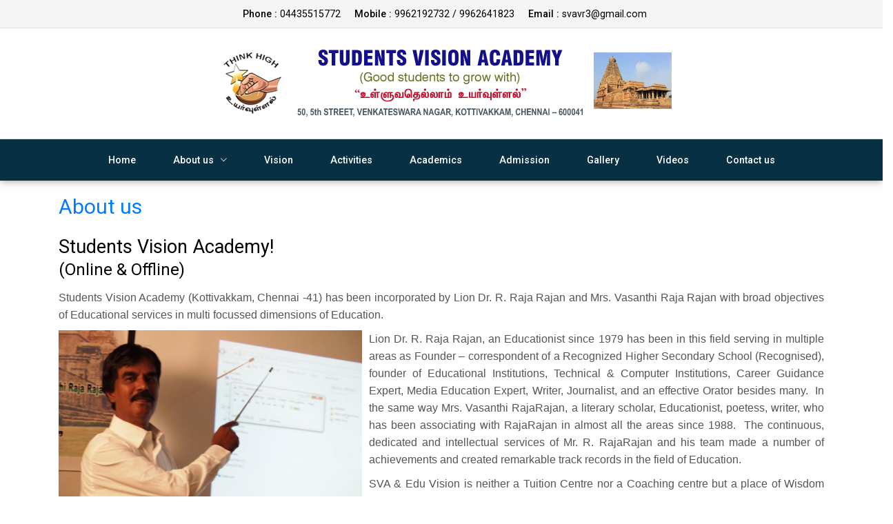

--- FILE ---
content_type: text/html; charset=utf-8
request_url: https://www.studentsvisionacademy.com/aboutus.aspx
body_size: 4659
content:

<!DOCTYPE HTML>
<html lang="en">
<head>
<title id="ctl00_head_title">About us | Students Vision Academy</title>
<meta id="ctl00_head_description" name="description" content="About Students Vision Academy at Kottivakkam, Chennai."></meta>
<meta id="ctl00_head_keywords" name="keywords" content="aboutus, students vision academy"></meta>
<meta http-equiv="X-UA-Compatible" content="IE=edge" /><meta name="viewport" content="width=device-width, initial-scale=1" /><meta charset="UTF-8" /><link href="https://fonts.googleapis.com/css?family=Roboto:300,400,500" rel="stylesheet" /><link rel="stylesheet" href="https://cdn.jsdelivr.net/npm/bootstrap@4.6.0/dist/css/bootstrap.min.css" integrity="sha384-B0vP5xmATw1+K9KRQjQERJvTumQW0nPEzvF6L/Z6nronJ3oUOFUFpCjEUQouq2+l" crossorigin="anonymous" /><link href="css/ionicons.css" rel="stylesheet" /><link href="css/inner-styles.css" rel="stylesheet" /><link href="css/inner-responsive.css" rel="stylesheet" /><title>

</title></head>
<body>

<header>
    <div class="row justify-content-md-center" style="line-height:30px; padding:5px; background-color:#f5f5f5;">
        <div class="col-md-auto" style="padding:0px 5px 0px 15px;"><b>Phone :</b> <a href="tel:+914435515772">04435515772</a></div>
        <div class="col-md-auto" style="padding:0px 5px 0px 15px;"><b>Mobile :</b> <a href="tel:+919962192732">9962192732</a> / 
            <a href="tel:+919962641823">9962641823</a>
        </div>
        <div class="col-md-auto" style="padding:0px 5px 0px 15px; "><b>Email :</b> <a href="/cdn-cgi/l/email-protection#80f3f6e1f6f2b3c0e7ede1e9ecaee3efed"><span class="__cf_email__" data-cfemail="3241445344400172555f535b5e1c515d5f">[email&#160;protected]</span></a>
        </div>
    </div>
    <div class="middle-menu center-text">
		<a href="#" class="logo"><img src="../images/logo.png" alt="Students Vision Academy Logo"></a>
    </div>
      
		<div class="bottom-area">
			<div class="menu-nav-icon" data-nav-menu="#main-menu"><i class="ion-navicon"></i></div>		
			<ul class="main-menu visible-on-click" id="main-menu">
                <li><a href="default.aspx">Home</a></li>	
				<li class="drop-down"><a href="#!">About us<i class="ion-ios-arrow-down"></i></a>
                    <ul class="drop-down-menu">
						<li><a href="../aboutus.aspx">About us</a></li>
						<li><a href="../rajarajan.aspx">Dr. R.RajaRajan</a></li>
                      
					</ul>
				</li>
                 <li><a href="../vision.aspx">Vision</a></li>
                 <li><a href="../activities.aspx">Activities</a></li>
                 <li><a href="../academics.aspx">Academics</a></li>
                 <li><a href="../register.aspx">Admission</a></li>
       

            <li><a href="../gallery">Gallery</a></li>
       		<li><a href="../videos">Videos</a></li>
      		<li><a href="../contactus.aspx">Contact us</a></li>
			</ul><!-- main-menu -->
		</div><!-- conatiner -->
	</header>

    <section class="blog-area">
        <div class="container">
            <div class="row">
                <div class="col-lg-12 col-md-12">
                    <h1 class="text-primary">About us</h1>
                    <h2><br />
Students Vision Academy!</h2>

<h3>(Online &amp; Offline)&nbsp;</h3>

<p>Students Vision Academy (Kottivakkam, Chennai -41) has been incorporated by Lion Dr. R. Raja Rajan and Mrs. Vasanthi Raja Rajan with broad objectives of Educational services in multi focussed dimensions of Education.</p>

<p><img alt="" src="/upload/library/1.JPG" style="float: left; width: 450px; padding-right: 10px;" />Lion Dr. R. Raja Rajan, an Educationist since 1979 has been in this field serving in multiple areas as Founder &ndash; correspondent of a Recognized Higher Secondary School (Recognised), founder of Educational Institutions, Technical &amp; Computer Institutions, Career Guidance Expert, Media Education Expert, Writer, Journalist, and an effective Orator besides many.&nbsp; In the same way Mrs. Vasanthi RajaRajan, a literary scholar, Educationist, poetess, writer, who has been associating with RajaRajan in almost all the areas since 1988.&nbsp; The continuous, dedicated and intellectual services of Mr. R. RajaRajan and his team made a number of achievements and created remarkable track records in the field of Education.</p>

<p>SVA &amp; Edu Vision is neither a Tuition Centre nor a Coaching centre but a place of Wisdom which takes care everything under the curriculum. Concept teaching, Analysis, Depth in training and Creative approaches are the objectives of this&nbsp;Institutions.</p>

<p>The exclusive services of the Institutions are Intensive Teaching &amp; Training programs in</p>

<ul class="list1">
	<li>Academic Courses&nbsp; - Schools &amp; Colleges</li>
	<li>Integrated Sessions&nbsp; - Academic &amp; Entrances</li>
	<li>Entrance to Entrances&nbsp; - All Entrances</li>
	<li>Bridge courses</li>
	<li>National Institute of Open School Curriculum</li>
	<li>Tamil Nadu State Direct Appearance curriculum</li>
	<li>Professional Courses<img alt="" src="/upload/library/2.jpg" style="width: 350px; height: 263px; margin: 5px; float: right;" /></li>
</ul>

<p>Besides</p>

<ul class="list1">
	<li>Competitive Examinations (State &amp; Central ) meant for Employment</li>
	<li>Civil services ( I.A.S / I.P.S&hellip;.)&nbsp;</li>
</ul>

<p>The added features of the Institution are Career Development programs, Personality Development programs, Sessions for&nbsp;Interviews (personal &amp; SSB), Aptitude (Quantitative etc.) Reasoning (Verbal &amp; Nonverbal) as well as General knowledge which includes current Affairs.&nbsp; The interested students are given training for soft skills like Stage Addressing, Stage&nbsp;presentation, writing, etc..</p>

<p>The Drawing classes attract the students and the classes are under the care of a top professionalists. The rare and creative arts like Magic, Origami and Calligraphy are also taught here.</p>

<h3><strong>Methodology of Teaching!</strong></h3>

<p><img alt="" src="/upload/library/about-4.jpg" style="width: 350px; height: 263px; float: left; margin: 5px;" /><strong>Concepts:</strong></p>

<p>Our view towards teaching is, &ldquo;Teaching is an Art; It must be holistic and&nbsp; divinely&rdquo; How health care is meant for the well-being of physical Anatomical system in the same way, learning takes care of Moral &amp; Intellectual care of an individual.&nbsp; The coincidence of physical and moral welfare is the basic aspect of peace and happiness of one&rsquo;s life. Teaching is like yoga which brings happiness to&nbsp;the minds of the students.</p>

<p>Our Institutions is giving priority in teaching the concepts of the respective subjects. Learning Concepts Systematically with creative approaches is needed in the Learning process of a Student. Students Vision Academy serves a Ladder in this process.</p>

<p><strong>Our Approaches:</strong></p>

<p>Our institution&nbsp;follow the &lsquo;Students Centred Approach&rsquo; in training the students.&nbsp; The standard and level of the students will be assessed at the time of admission and the mode of teaching will be designed based on this.&nbsp; The subjects are taught from the basic and the syllabus will be finished well in advance to offer as many revisions as possible.</p>

<p>Conventional class room teaching blended with teaching assisted by modern tools like Audio-Visual, smart board, OHP and Power point presentations are followed. As Such, the Institution Serves fully in ONLINE mode and when it is possible and needed, OFFLINE classes will be extended. The institution is provided with full facilities for ONLINE as well as OFFLINE mode.<img alt="" src="/upload/library/4.jpg" style="width: 300px; height: 225px; float: right; margin: 5px;" /></p>

<p><strong>Laboratory: (EINSTEIN LAB)</strong></p>

<p>The institution is provided with lab, to offer practical for the Science subjects whenever necessary, We organise experiments and demonstrations&nbsp;which is helpful for the better understanding of the subjects by the students. Besides the practical needed for Bosrd Exams we use our labs for regular teaching.</p>

<p><strong>Library: (POLE STAR LIBRARY)</strong></p>

<p>The library of the Institution consists of enough books collected by the Founder which include books of almost all subjects.&nbsp; The students can make of this library for their reference. It consists of books in regular syllabus of all subjects, Literature Book, Career Guidance Book, besides many captions.</p>

<p><strong>Training Procedure</strong></p>

<p><img alt="" src="/upload/library/about-9.jpg" style="width: 400px; height: 188px; float: right; margin: 5px;" />Notes and Assignments is an important parameter of Our&nbsp;Institution. Subjects taught are given as Notes and Assignments to the students either in printed or written form.&nbsp; All these materials are prepared by Mr. Raja Rajan to suit the needs of the students.&nbsp; In many occasions the Notes are&nbsp;prepared by him to satisfy the needs of even a single student. This procedure prevents the students from using the undesired bazar guides. Exclusive Specialized Notes is the Land Mark of Our Institution.</p>

<p><img alt="" src="/upload/library/5.jpg" style="width: 300px; height: 225px; float: left; margin: 5px;" /></p>

<p>Writing notes is made man-date and the students easily learn to write fast and take notes during the classes by our approaches. Hints taking and notes writing which are not in existence now, is made as a practice here.&nbsp; So, here the students cultivate the habits of learning from their own preparations which has to be highlighted here.</p>

<p>Slip-tests, Mock Tests, periodical Tests and Model exams are conducted periodically.&nbsp; Spontaneous tests are immediately evaluated to assess the real instantaneous performance of the candidates.</p>

<p><strong>DPR: (DAILY PROGRESS REGISTER)</strong><img alt="" src="/upload/library/about-3.jpg" style="width: 300px; height: 161px; float: right; margin: 5px;" /></p>

<p>DPR &ndash; Daily Progress Register is given to all the students.&nbsp; This is a planning schedule given to the students.&nbsp; The students are expected to fill one format each every day, in which they should enter their day to day activities and make a note of W.I.P (Work in Progress). This is to teach them to plan without confusion in daily basis.</p>

<p><strong>Parents Meeting:</strong></p>

<p>The parents will be called for meeting frequently. Mr. RajaRajan addresses them together twice in a year.&nbsp; Besides the students and parents have to meet him, individually to discuss and analyse the performance of the students.&nbsp; The meeting is meant for transparent discussion, not for complaints. During this programs, Career guidance is offered. Psychometric Tests will be conducted to assess the students performance. Guidance will be given based on the &quot;Study Skills&quot; found by Counselling Process.</p>

<p><img alt="" src="/upload/library/6.jpg" style="width: 100%;" /></p>

<p><strong>Programs:</strong></p>

<ol class="list2">
	<li>Career Guidance &amp; Counselling &ndash; twice</li>
	<li>Saraswathi Pooja</li>
	<li>All Faith Prayer &ndash; before Exams</li>
	<li>Science, Maths, Arts Exhibition</li>
	<li>Soft Skills</li>
	<li>Award Functions</li>
	<li>Annual day</li>
</ol>

<p>&nbsp;<img alt="" src="/upload/library/about-8.jpg" style="width: 300px; height: 358px; margin: 5px;" />&nbsp;<img alt="" src="/upload/library/about-5.jpg" style="width: 400px; height: 254px; margin: 5px;" /></p>

                </div>
            </div>
            <!-- row -->
        </div>
        <!-- container -->
    </section>


<footer>
<div class="container">
	<div class="row">

		</div>
<div class="row">
		<div class="col-sm-6">
			<div class="footer-section">
				<p class="copyright">&copy; 2021 Students Vision Academy</p>
			</div><!-- footer-section -->
		</div><!-- col-lg-4 col-md-6 -->

		<div class="col-sm-6">
			<div class="footer-section text-right">
				Powered by <a href="http://www.studyguideindia.com" target="_blank">StudyGuideIndia.com</a>
			</div><!-- footer-section -->
		</div><!-- col-lg-4 col-md-6 -->

	</div><!-- row -->
	        
</div><!-- container -->
</footer>

<!-- SCIPTS -->

<script data-cfasync="false" src="/cdn-cgi/scripts/5c5dd728/cloudflare-static/email-decode.min.js"></script><script src="../js/jquery-3.1.1.min.js"></script>
    
<script src="../js/tether.min.js"></script>
<script src="../js/bootstrap.js"></script>
<script src="../js/scripts.js"></script>
<script src="../js/imagelightbox.js"></script>
<script src="../js/main.js"></script>
</body>
</html>


--- FILE ---
content_type: text/css
request_url: https://www.studentsvisionacademy.com/css/inner-styles.css
body_size: 3242
content:
/* ---------------------------------
1. PRIMARY STYLES
--------------------------------- */

html{ font-size: 100%; height: 100%;  overflow-x: hidden; touch-action: manipulation; }

body{ font-size: 15px; font-family: 'Roboto', sans-serif; width: 100%; height: 100%; margin: 0; font-weight: 400;
	-webkit-font-smoothing: antialiased; -moz-osx-font-smoothing: grayscale; word-wrap: break-word; 
	color: #000; }

h1, h2, h3, h4, h5, h6, p, a, ul, span, li, img, inpot, button{ margin: 0; padding: 0; }

h1,h2,h3,h4,h5,h6{ line-height: 1.5; font-weight: inherit; }

p {
    line-height: 1.6;
    font-size: 1.05em;
    font-family: 'Maven Pro', sans-serif;
    font-weight: 400;
    color: #555;
    text-align: justify;
    margin-top: 10px;
    margin-bottom: 10px;
}

h1{ font-size: 2em; line-height: 1; }
h2{ font-size: 1.8em; line-height: 1.1; }
h3{ font-size: 1.6em; }
h4{ font-size: 1.4em; }
h5{ font-size: 1.2em; }
h6{ font-size: .9em; letter-spacing: 1px; }

a, button{ display: inline-block; text-decoration: none; color: inherit; transition: all .3s; }

a:focus, a:active, a:hover,
button:focus, button:active, button:hover,
a b.light-color:hover{ text-decoration: none; color: #FFAD4D; }

b{ font-weight: 500; }

img{ max-width: 100%; }

li{ list-style: none; display: inline-block; }

span{ display: inline-block; }

button{ outline: 0; border: 0; background: none; cursor: pointer; }

b.light-color{ color: #444; }



/* ---------------------------------
2. COMMONS FOR PAGE DESIGN
--------------------------------- */

.btn{ font-size: .9em; padding: 15px 30px; border-radius: 1px; letter-spacing: 2px; 
	border: 1px solid #FFAD4D; background: #FFAD4D; color: #fff; }

.btn:hover{ color: #FFAD4D; background: none; }

.btn-2{ background: none; box-shadow: 2px 10px 20px rgba(0,0,0,.2); color: #FFAD4D; }

.btn-2:hover{ background: #FFAD4D; color: #fff; }

.btn-3 {
    font-size: 1em;
    padding: 15px 30px;
    border-radius: 15px;
    letter-spacing: 1px;
    border: 1px solid #17abcc;
    background: #17abcc;
    color: #fff; margin-bottom:10px;
}

.btn-3:hover {
    color: #17abcc;
    background: none;
}


.section{ padding: 70px 0 40px; }

.section .heading{ padding-bottom: 70px; }

.center-text{ text-align: center; } 

.color-white{ color: #fff; }

.display-table{ display: table; height: 100%; width: 100%; }

.display-table-cell{ display: table-cell; vertical-align: middle; }

.card{ background: transparent; border: 0; }

.no-side-padding{ padding-right: 0px; padding-left: 0px; }

.no-left-padding{ padding-left: 0px; }

.no-right-padding{ padding-right: 0px; }

.icon{ font-size: 2em; }


.left-area{ float: left;  }

.right-area{ float: right;  }

.width-60{ width:60%; }

.width-50{ width: 50%; }


::-webkit-input-placeholder { font-size: .9em; letter-spacing: 1px; }

::-moz-placeholder { font-size: .9em; letter-spacing: 1px; }

:-ms-input-placeholder { font-size: .9em; letter-spacing: 1px;  }

:-moz-placeholder { font-size: .9em; letter-spacing: 1px;  }

input:focus,
textarea:focus{ border-color: #FFAD4D!important; }



/* ---------------------------------
3. MENU
--------------------------------- */

header{ position: absolute; left: 0; right: 0; top: 0; z-index: 1000; font-size: .95em; 
	box-shadow: 0px 2px 10px rgba(0,0,0, .3); background: #fff; }


/* TOP MENU */

header .top-menu{ width: 100%; height: 45px; line-height: 45px; overflow: hidden; font-size: .95em; font-style: italic; }


header .top-menu ul.welcome-area{ padding-left: 20px; }

header .top-menu ul.welcome-area > li{ margin: 0 15px; padding: 0 15px; border-left: 1px solid #ddd; }


header .top-menu ul > li:first-child{ border-left: 0; }

header .top-menu ul.social-icons{ display: inline-block; padding: 0 35px; color: #aaa; }

header .top-menu ul.social-icons > li > a{ padding: 0 15px; }



/* SEARCH AREA */

header .src-area{ position: relative; float: left; height: 45px; width: 250px; display: inline-block; 
	border-left: 1px solid #ddd; border-right: 1px solid #ddd; background: #fff; }

header .src-area .src-input{ position: absolute; top: 0; bottom: 0; left: 0; right: 0; width: 100%;
	padding: 0 40px 0 20px; background: transparent; border: 0; outline: 0; }

header .src-area .src-input:focus{ box-shadow: 0px 0px 1px #aaa; }

header .src-area .src-btn{ position: absolute; top: 0; bottom: 0; right: 0; width: 40px; font-size: 1.2em; 
	opacity: .6; z-index: 10; }

	
	
/* MIDDLE AREA */

header .middle-menu{ border-top: 1px solid #ddd; border-bottom: 1px solid #ddd;  }

header .logo{ padding: 17px 0; height: 160px; }

header .logo img{  width: 100%; }


/* BOTTOM AREA */

header .bottom-area{ text-align: center; }

    header .main-menu {
        font-weight: 500;
        background-color: #073042;
    }

        header .main-menu > li > a {
            height: 60px;
            line-height: 60px;
            padding: 0 25px;
            color: #FFF;
        }

header .main-menu > li > a:hover{ background: #eee; }


header .visible.main-menu{ display: block; }



/* DROPDOWN MENU STYLING */

header .main-menu li.drop-down{ position: relative; text-align: left; }

header .main-menu li.drop-down > ul.drop-down-menu{ display: none; position: absolute; top: 60px; left: 0; 
	min-width: 200px; box-shadow: 0px 3px 10px rgba(0,0,0,.3); background: #fff; }

header .main-menu li.drop-down > ul.drop-down-menu li{ display: block; border-top: 1px solid #ddd; }

header .main-menu li.drop-down > ul.drop-down-menu li > a{ display: block; padding: 12.5px 20px; }

header .main-menu li.drop-down > ul.drop-down-inner li:first-child{ border-top: 0; }

header .main-menu li i{margin-left: 10px; }



/* DROPDOWN SUBMENU */

header .main-menu li.drop-down > ul.drop-down-inner{ top: 0; left: auto; left: 100%; }



/* DROPDOWN HOVER */

    header .main-menu li a.mouseover {
        background: #F2F3F4;
        color: #0756a5
    }

header .main-menu li.drop-down a.mouseover + ul.drop-down-menu{ display: block; 
	animation: full-opacity-anim .2s forwards; }


@keyframes full-opacity-anim{
	0%{ opacity: 0; }
	100%{ opacity: 1; }
}

/* NAV ICON */

.menu-nav-icon{ display: none; height: 60px; width: 50px; text-align: center; line-height: 60px; cursor: pointer; 
	font-size: 1.8em; }
	
 
 
/* ---------------------------------
4. SINGLE POST
--------------------------------- */

.blog-area{ padding: 285px 0 50px; }

.blog-posts .single-post{ margin-bottom: 30px; }

.single-post .icons{ overflow: hidden; line-height: 30px; margin: 30px 0 10px; }

.single-post .icons .caegory-btn{ padding: 0 20px; height: 30px; line-height: 30px; }

.single-post .icons ul.social-icons{ color: #666; }

.single-post .icons ul.social-icons > li > a{ padding-left: 15px; }

.single-post .icons ul.social-icons > li > a > i{ margin-right: 10px; }

.single-post .title{ margin: 20px 0 15px; }

.single-post .date{ color: #999; }

.single-post .desc{ margin: 30px 0; }
	
.single-post .quoto{ padding: 30px 40px; position: relative; }

.single-post .quoto i{ margin-right: 10px; position: absolute; top: 10px; left: 10px; font-size: 1.4em; color: #FFAD4D; }

.single-post .image-wrapper{ margin-bottom: 15px; }


/* CIRCULAR PROGRESS BAR */

.circular-pregress{ padding: 0px 0 20px; }

.circular-pregress .pre-writing{ color: #aaa; }


/* VIDEO STYLING */

.single-post .embed-video{ background-image: url(../../images/blog-11-1000x600.jpg)!important; }

.single-post .embed-video a{ margin: -35px 0 0 -35px; height: 70px!important; width: 70px!important; }

.single-post .embed-video a:hover{ transform: scale(1.2); }


/* RECOMEND AREA */

.recomend-area{ overflow: hidden; margin: 30px 0; }

.recomend-area > .title{ margin-bottom: 30px; }

.recomend-area .recomend{ overflow: hidden; margin-bottom: 30px; }


.recomend .post-image{ width: 150px; float: left; }

.recomend .category-btn{ padding: 7px 15px; margin-bottom: 5px; }

.recomend .post-info{ margin-left: 170px; }

.recomend .post-info .date{ margin: 0px 0 15px; color: #777; }


/* ---------------------------------
5. SIDEBAR STYLING
--------------------------------- */

.sidebar-section{ margin-bottom: 50px; }

.sidebar-section .title{ margin-bottom: 30px; }

.sidebar-area img{ max-width: 600px; }


/* ABOUT AUTHOR */

.about-author{ margin-top: 30px; padding: 0 30px 30px; box-shadow: 0px 10px 40px rgba(0,0,0,.2); }

.about-author .author-image{ max-width: 150px; margin: 0px auto 20px; transform: translateY(-30px); 
	border-radius: 3px; overflow: hidden; box-shadow: 0px 0px 30px rgba(0,0,0,.1); }

.about-author .social-icons > li{ margin: 0 10px; color: #888; font-size: 1.05em; }

.about-author .author-name{ margin: 20px 0; }

.about-author .signature-image{ margin: 20px auto 0; max-width: 120px; }

.about-author .read-more-link{ margin: 20px 0; font-size: .9em; letter-spacing: 2px; position: relative; 
	overflow: hidden; color: #FFAD4D; }

.about-author .read-more-link:after{ content:''; position: absolute; bottom: 0px; left: 0; right: 0; 
	height: 1px; transition: all .2s; background: #FFAD4D; }

.about-author .read-more-link:hover:after{ transform: translateX(100%); }


/* SEARCH AREA */

.src-area{ line-height: 50px; position: relative;  }

.src-area input{ display: block; width: 100%; padding: 0 50px 0 20px; border: 0; outline: 0; 
	border-bottom: 1px solid #bbb;  }

.src-area .src-btn{ position: absolute; top: 0; right: 20px; height: 50px; }

	
/* NEWSLETTER AREA */

.newsletter-area{ padding: 30px; background :#29333C; }

.newsletter-area .title{ margin: 0; color: #fff; }

.newsletter-area .email-input{ width: 100%; margin: 15px 0; border: 0; padding: 10px 20px; background: #fff; }


/* CATEGORY AREA */

.category-area .category{ position: relative; margin-bottom: 20px; }

.category .name{ position: absolute; bottom: 0; left: 0; right: 0; padding: 7px 20px; background: #FFAD4D; color: #fff; }


/* LATEST POSTS */

.latest-post{ overflow: hidden; margin-bottom: 20px; }

.latest-post .l-post-image{ width: 80px; float: left; }

.latest-post .post-info{ margin-left: 100px; }

.latest-post .category-btn{ padding: 5px 10px; margin-bottom: 5px; }

.latest-post .date{ margin-top: 5px; color: #888; }
	

/* ADVERTISEMENT AREA */

.advertisement-img{ position: relative; }

.advertisement-img .discover-btn{ position: absolute; bottom: 30px; padding: 15px 0; width: 200px; 
	left: 50%; margin-left: -100px; border-color: #fff; color: #fff; }

.advertisement-img .discover-btn:hover{ border-color: #FFAD4D; }


/* INSTAGRAM */
	
.instagram-area{ overflow: hidden; }

.instagram-area .instagram-img > li{ width: 30%; float: left; margin: 0 5px 5px 0; }

	
/* TAGS */

.tags-area .tags{ overflow: hidden; }

.tags-area .tags > li{ float: left; margin: 0 5px 5px 0; }

.tags-area .tags > li > a{ padding: 10px 15px; }


/* ---------------------------------
6. FOOTER INSTAGRAM STYLING 
--------------------------------- */

.footer-instagram-area{ overflow: hidden; border-top: 1px solid #ccc; }

.footer-instagram-area .title{ padding: 20px 0; }

.footer-instagram-area ul.instagram > li{ float: left; width: 14.285%; }


/* ---------------------------------
7. FOOTER
--------------------------------- */

footer{ background: #29333C; color: #ddd;  }

footer .footer-section{ margin: 30px 0; }

footer .copyright{ color: #ddd;  }

footer .social-icons{ text-align: right; }

footer .social-icons > li > a{ padding-left: 15px; }

/* Custom */
.list1 li {
    font-size: 1.05em;
    list-style: disc;
    display: list-item;
    margin-left: 25px;
    margin-bottom: 7px;
    color: #555;
    font-weight: 400;
}

.list2 li {
    display: list-item;
    list-style:decimal;
        list-style-position: inside;
}

.req {
    color:#FFAD4D;
}

/*--------------------------------------------------------------
# Contact
--------------------------------------------------------------*/
.contact .info-wrap {
    box-shadow: 0px 2px 15px rgba(0, 0, 0, 0.1);
    padding: 30px;
}

.contact .info {
    background: #fff;
}

    .contact .info i {
        font-size: 20px;
        color: #f03c02;
        float: left;
        width: 44px;
        height: 44px;
        background: #ffeee8;
        display: flex;
        justify-content: center;
        align-items: center;
        border-radius: 50px;
        transition: all 0.3s ease-in-out;
    }

    .contact .info h4 {
        padding: 0 0 0 60px;
        font-size: 22px;
        font-weight: 600;
        margin-bottom: 5px;
        color: #2b2320;
    }

    .contact .info p {
        padding: 0 0 0 60px;
        margin-bottom: 0;
        font-size: 14px;
        color: #65534c;
    }

    .contact .info:hover i {
        background: #f03c02;
        color: #fff;
    }

--- FILE ---
content_type: text/css
request_url: https://www.studentsvisionacademy.com/css/inner-responsive.css
body_size: 792
content:


/* Screens Resolution : 992px
-------------------------------------------------------------------------- */
@media only screen and (max-width: 1200px) {
	
	
}

/* Screens Resolution : 992px
-------------------------------------------------------------------------- */
@media only screen and (max-width: 992px) {
	
	/* ---------------------------------
	1. PRIMARY STYLES
	--------------------------------- */

	h1{ font-size: 2em; }
	h2{ font-size: 1.6em; }
	h3{ font-size: 1.4em; }
	
	/* ---------------------------------
	3. MENU
	--------------------------------- */
	
	header .top-menu ul.welcome-area{ padding: 0; }
	
	header .top-menu ul.welcome-area > li{ border: 0; }
	
	header .top-menu .hello-blog{ display: none; }
	
}


/* Screens Resolution : 767px
-------------------------------------------------------------------------- */
@media only screen and (max-width: 767px) {
	
	/* ---------------------------------
	1. PRIMARY STYLES
	--------------------------------- */

	p{ line-height: 1.4; }

	h1{ font-size: 2em; }
	h2{ font-size: 1.8em; }
	h3{ font-size: 1.5em; }
	h4{ font-size: 1.2em; }
	h5{ font-size: 1.2em; }
	
	/* ---------------------------------
	2. COMMONS FOR PAGE DESIGN
	--------------------------------- */

	.section{ padding: 40px 0 10px; }

	

	/* ---------------------------------
	3. MENU
	--------------------------------- */
	
	header .top-menu ul.welcome-area{ display: none; }
	
	
	/* SEARCH AREA */
	
	header .right-area{ float: none; }
	
	header .src-area{ float: none; border: 0; }
	
	
	/* TOP MENU */
	
	header .top-menu ul.social-icons{ display: none; }
	
	/* MIDDLE AREA */

	header .logo{ padding: 10px 0; height: 100px; }


	/* BOTTOM AREA */
	
	header .main-menu{ text-align: left; display: none; float: none; clear: both; max-height: 400px;
		overflow: auto; border-top: 1px solid #ccc; }
	
	header .main-menu > li{ display: block; float: none; border-bottom: 1px solid #ddd; }
	
	header .main-menu > li:last-child{ border-bottom: 0; }
	
	header .main-menu li > a{ display: block; line-height: 1; height: auto; padding: 15px; background: none; }
	
	
	/* DROPDOWN  */
	
	header .main-menu li.drop-down > ul.drop-down-menu{ position: static; box-shadow: none; }
	
	
	/* DROPDOWN HOVER */
	
	header .main-menu li.drop-down > ul.drop-down-menu li a{ padding-left: 25px; }
	
	header .main-menu li.drop-down > ul.drop-down-inner li a{ padding-left: 35px; }
	
	
	/* SEARCH AREA */

	header .src-area{ width: 100%; }
	
	
	/* NAV ICON */
	
	.menu-nav-icon{ display: inline-block; }

	
	
	/* ---------------------------------
	5. SINGLE POST
	--------------------------------- */
	
	.blog-area{ padding:  280px 0 20px; }
	
	.blog-posts .single-post{ margin-bottom: 50px; }

	
	/* RECOMEND AREA */

	.recomend-area{ overflow: hidden; margin: 30px 0; }

	.recomend-area .recomend{ overflow: hidden; margin-bottom: 30px; }


	.recomend .post-image{ float: none; margin-bottom: 20px; }

	.recomend .post-info{ margin-left: 0px; }

	
	/* ---------------------------------
	6. SIDEBAR STYLING
	--------------------------------- */

	.sidebar-section{ margin-bottom: 30px; }

	
	/* ---------------------------------
	7. FOOTER INSTAGRAM STYLING 
	--------------------------------- */

	.footer-instagram-area ul.instagram > li{ width: 25%; }

	
	/* ---------------------------------
	8. FOOTER
	--------------------------------- */
	
	footer{ padding-top: 20px; }
	
	footer .footer-section{ margin: 0px 0 20px; }

	footer .social-icons{ text-align: left; }

	footer .social-icons > li > a{ padding: 0 15px 0 0; }
	
	
	
	

	
}

/* Screens Resolution : 479px
-------------------------------------------------------------------------- */
@media only screen and (max-width: 479px) {

	/* ---------------------------------
	1. PRIMARY STYLES
	--------------------------------- */

	body{ font-size: 14px;  }
	
	/* ---------------------------------
	2. COMMONS FOR PAGE DESIGN
	--------------------------------- */

	.left-area,
	.right-area{ float: none;  }

	.width-60,
	.width-50{ width: 100%; }

	.left-area li a,
	.right-area li a{ padding: 0 10px 0 0!important; }
	
	/* ---------------------------------
	5. SINGLE POST
	--------------------------------- */
	
	.single-post .icons ul.social-icons{ margin-top: 10px; }
}

/* Screens Resolution : 359px
-------------------------------------------------------------------------- */
@media only screen and (max-width: 359px) {
	
	
}

/* Screens Resolution : 290px
-------------------------------------------------------------------------- */
@media only screen and (max-width: 290px) {
	
	
}

--- FILE ---
content_type: application/x-javascript
request_url: https://www.studentsvisionacademy.com/js/scripts.js
body_size: 1443
content:


(function ($) {

    "use strict";
	
	
	// LAYER SLIDER

	enableLayerSlider();
	
	// SWIPER SLIDER
	
	enableSwiper();
	
	
	
	$('a[href="#"]').on('click', function(event){
		return;
	});
	
	// Play Video
	
	if(isExists('.embed-video')){
		$('.embed-video').embedVideo();
	}
	
	// COUNTDOWN TIME 
	
	countdownTime();
	
	
	$('[data-nav-menu]').on('click', function(event){
		
		var $this = $(this),
			visibleHeadArea = $this.data('nav-menu');
		
		$(visibleHeadArea).toggleClass('visible');
		
	});
	
	
	var winWidth = $(window).width();
	dropdownMenu(winWidth);
	
	$(window).on('resize', function(){
		dropdownMenu(winWidth);
		
	});
	
	// Circular Progress Bar
	
	var isAnimated = false;
	
	$(window).on('scroll', function(){
		if(isExists($('.circliful')) && isElementInViewport($('.circliful')) && !isAnimated){
			$('.circliful').circliful();
			isAnimated = true;
		}
		
	});
	
	
})(jQuery);

function isElementInViewport (el) {

    //special bonus for those using jQuery
    if (typeof jQuery === "function" && el instanceof jQuery) {
        el = el[0];
    }

    var rect = el.getBoundingClientRect();

    return (
        rect.top >= 0 &&
        rect.left >= 0 &&
        rect.bottom <= (window.innerHeight || document.documentElement.clientHeight) && /*or $(window).height() */
        rect.right <= (window.innerWidth || document.documentElement.clientWidth) /*or $(window).width() */
    );

}


function enableLayerSlider(){
	
	if(isExists('#slider')){
		
		$('#slider').layerSlider({
			sliderVersion: '6.0.0',
			responsiveUnder: 0,
			maxRatio: 1,
			slideBGSize: 'auto',
			hideUnder: 0,
			hideOver: 100000,
			skin: 'outline',
			thumbnailNavigation: 'disabled',
			
		});
	
	}
	
}

function countdownTime(){
	
	if(isExists('#clock')){
		$('#clock').countdown('2018/01/01', function(event) {
			var $this = $(this).html(event.strftime(''
				+ '<div class="time-sec"><h1>%D</h2> days <h1 class="semicolon">:</h1></div>'
				+ '<div class="time-sec"><h1>%H</h2> hours <h1 class="semicolon">:</h1></div>'
				+ '<div class="time-sec"><h1>%M</h2> minutes <h1 class="semicolon">:</h1></div>'
				+ '<div class="time-sec"><h1>%S</h2> seconds </div>'));
		});
	}
}
function dropdownMenu(winWidth){
	
	if(winWidth > 767){
		
		$('.main-menu li').on('mouseover', function(){
			var $this = $(this),
				menuAnchor = $this.children('a');
				
			menuAnchor.addClass('mouseover');
			
		}).on('mouseleave', function(){
			var $this = $(this),
				menuAnchor = $this.children('a');
				
			menuAnchor.removeClass('mouseover');
		});
		
	}else{
		
		$('.main-menu li > a').on('click', function(){
			
			if($(this).attr('href') == '#') return false;
			if($(this).hasClass('mouseover')){ $(this).removeClass('mouseover'); }
			else{ $(this).addClass('mouseover'); }
		/*	return false; */
		});
	}
	
}

function enableSwiper(){
	
	if ( isExists('.swiper-container') ) {
		
		$('.swiper-container').each(function (index) {
			
			var swiperDirection 			= $(this).data('swiper-direction'),
				swiperSlidePerView			= $(this).data('swiper-slides-per-view'),
				swiperBreakpoints			= $(this).data('swiper-breakpoints'),
				swiperSpeed					= $(this).data('swiper-speed'),
				swiperCrossFade				= $(this).data('swiper-crossfade'),
				swiperLoop					= $(this).data('swiper-loop'),
				swiperAutoplay 				= $(this).data('swiper-autoplay'),
				swiperMousewheelControl 	= $(this).data('swiper-wheel-control'),
				swipeSlidesPerview 			= $(this).data('slides-perview'),
				swiperMargin 				= parseInt($(this).data('swiper-margin')),
				swiperSlideEffect 			= $(this).data('slide-effect'),
				swiperAutoHeight 			= $(this).data('autoheight'),
				swiperScrollbar 			= ($(this).data('scrollbar') ? $(this).find('.swiper-scrollbar') : null);
				swiperScrollbar 			= (isExists(swiperScrollbar) ? swiperScrollbar : null);
				
			
			var swiper = new Swiper($(this)[0], {
				pagination			: $(this).find('.swiper-pagination'),
				
				
				slidesPerView		: ( swiperSlidePerView ? swiperSlidePerView : 1 ),
				direction			: ( swiperDirection ? swiperDirection : 'horizontal'),
				loop				: ( swiperLoop ? swiperLoop : false),
				nextButton			: '.swiper-button-next',
				prevButton			: '.swiper-button-prev',
				autoplay			: ( swiperAutoplay ? swiperAutoplay : false),
				paginationClickable	: true,
				spaceBetween		: ( swiperMargin ? swiperMargin : 0),
				mousewheelControl	: ( (swiperMousewheelControl) ? swiperMousewheelControl : false),
				scrollbar			: ( swiperScrollbar ? swiperScrollbar : null ),
				scrollbarHide		: false,
				speed				: ( swiperSpeed ? swiperSpeed : 1000 ),
				autoHeight			: ( (swiperAutoHeight == false) ? swiperAutoHeight : true ),
				effect				: ( swiperSlideEffect ? swiperSlideEffect : 'coverflow' ),
				fade				: { crossFade: swiperCrossFade ? swiperCrossFade : false },
				breakpoints			: {
											1200: { slidesPerView: swiperBreakpoints ? 3 : 1, },
											992: { slidesPerView: swiperBreakpoints ? 2 : 1, },
											580: { slidesPerView: 1, }
											
										},
			});
			
		});
		
	}
}

function isExists(elem){
	if ($(elem).length > 0) { 
		return true;
	}
	return false;
}

--- FILE ---
content_type: application/x-javascript
request_url: https://www.studentsvisionacademy.com/js/imagelightbox.js
body_size: 5974
content:
(function (factory) {
    // http://blog.npmjs.org/post/112712169830/making-your-jquery-plugin-work-better-with-npm
    // If there is a variable named module and it has an exports property,
    // then we're working in a Node-like environment. Use require to load
    // the jQuery object that the module system is using and pass it in.
    // Otherwise, we're working in a browser, so just pass in the global
    // jQuery object.
    factory((typeof module === 'object' && typeof module.exports === 'object') ? require('jquery') : jQuery, window, document );
}(function ($, window, document) {
    'use strict';
    // COMPONENTS //
    var $activityObject = $('<div/>')
            .attr('class','imagelightbox-loading')
            .append($('<div/>')),
        $arrowLeftObject = $('<button/>',{
            type: 'button',
            class: 'imagelightbox-arrow imagelightbox-arrow-left'}),
        $arrowRightObject = $('<button/>',{
            type: 'button',
            class: 'imagelightbox-arrow imagelightbox-arrow-right'}),
        $arrows = $arrowLeftObject.add($arrowRightObject),
        $captionObject = $('<div/>', {
            class: 'imagelightbox-caption',
            html: '&nbsp;'
        }),
        $buttonObject =  $('<button/>', {
            type: 'button',
            class: 'imagelightbox-close'
        }),
        $overlayObject = $('<div/>', {
            class:'imagelightbox-overlay'
        }),
        $navItem = $('<a/>', {
            href:'#',
            class:'imagelightbox-navitem'
        }),
        $navObject = $('<div/>', {
            class: 'imagelightbox-nav'
        }),
        $wrapper = $('<div/>', {
            class: 'imagelightbox-wrapper'
        }),
        $body = $('body');

    var cssTransitionSupport = function () {
            var s = document.body || document.documentElement;
            s = s.style;
            if (s.transition === '') {
                return '';
            }
            if (s.WebkitTransition === '') {
                return '-webkit-';
            }
            if (s.MozTransition === '') {
                return '-moz-';
            }
            if (s.OTransition === '') {
                return '-o-';
            }
            return false;
        },

        hasCssTransitionSupport = cssTransitionSupport() !== false,

        cssTransitionTranslateX = function (element, positionX, speed) {
            var options = {}, prefix = cssTransitionSupport();
            options[prefix + 'transform'] = 'translateX(' + positionX + ') translateY(-50%)';
            options[prefix + 'transition'] = prefix + 'transform ' + speed + 's ease-in';
            element.css(options);
        },

        hasTouch = ('ontouchstart' in window),
        hasPointers = window.navigator.pointerEnabled || window.navigator.msPointerEnabled,
        wasTouched = function (event) {
            if (hasTouch) {
                return true;
            }

            if (!hasPointers || typeof event === 'undefined' || typeof event.pointerType === 'undefined') {
                return false;
            }

            if (typeof event.MSPOINTER_TYPE_MOUSE !== 'undefined') {
                if (event.MSPOINTER_TYPE_MOUSE !== event.pointerType) {
                    return true;
                }
            }
            else if (event.pointerType !== 'mouse') {
                return true;
            }

            return false;
        },

        hasFullscreenSupport = !!(document.fullscreenEnabled ||
                document.webkitFullscreenEnabled ||
                document.mozFullScreenEnabled ||
                document.msFullscreenEnabled),
        hasHistorySupport = !!(window.history && history.pushState);

    $.fn.imageLightbox = function (opts) {
        var targetSet = '',
            targets = $([]),
            target = $(),
            videos = $([]),
            targetIndex = -1,
            image = $(),
            swipeDiff = 0,
            inProgress = false,
            currentIndex = 0,
            options = $.extend({
                selector:       'a[data-imagelightbox]',
                id:             'imagelightbox',
                allowedTypes:   'png|jpg|jpeg|gif',
                animationSpeed: 250,
                activity:       false,
                arrows:         false,
                button:         false,
                caption:        false,
                enableKeyboard: true,
                history:        false,
                fullscreen:     false,
                gutter:         10,     // percentage of client height
                offsetY:        0,      // percentage of gutter
                navigation:     false,
                overlay:        false,
                preloadNext:    true,
                quitOnEnd:      false,
                quitOnImgClick: false,
                quitOnDocClick: true,
                quitOnEscKey:   true
            }, opts),

            _onStart = function () {
                if (options.arrows) {
                    arrowsOn(this);
                }
                if (options.navigation) {
                    navigationOn();
                }
                if (options.overlay) {
                    overlayOn();
                }
                if (options.button) {
                    closeButtonOn();
                }
                if (options.caption) {
                    $wrapper.append($captionObject);
                }
            },
            _onLoadStart = function () {
                if (options.activity) {
                    activityIndicatorOn();
                }
                if (options.caption) {
                    captionReset();
                }
            },
            _onLoadEnd = function () {
                if (options.activity) {
                    activityIndicatorOff();
                }
                if (options.arrows) {
                    $arrows.css('display', 'block');
                }
            },
            _addQueryField = function (query, key, value) {
                var newField = key + '=' + value;
                var newQuery = '?' + newField;

                if (query) {
                    var keyRegex = new RegExp('([?&])' + key + '=[^&]*');
                    if (query.match(keyRegex) !== null) {
                        newQuery = query.replace(keyRegex, '$1' + newField);
                    } else {
                        newQuery = query + '&' + newField;
                    }
                }
                return newQuery;
            },
            _pushToHistory = function () {
                if(!hasHistorySupport || !options.history) {
                    return;
                }
                var newIndex = targets[targetIndex].dataset.ilb2Id;
                if(!newIndex) {
                    newIndex = targetIndex;
                }
                var newState = {imageLightboxIndex: newIndex};
                var set = targets[targetIndex].dataset.imagelightbox;
                if(set) {
                    newState.imageLightboxSet = set;
                }
                var newQuery = _addQueryField(document.location.search, 'imageLightboxIndex', newIndex);
                if(set) {
                    newQuery = _addQueryField(newQuery, 'imageLightboxSet', set);
                }
                window.history.pushState(newState, '', document.location.pathname + newQuery);
            },
            _removeQueryField = function(query, key) {
                var newQuery = query;
                if (newQuery) {
                    var keyRegex1 = new RegExp('\\?' + key + '=[^&]*');
                    var keyRegex2 = new RegExp('&' + key + '=[^&]*');
                    newQuery = newQuery.replace(keyRegex1, '?');
                    newQuery = newQuery.replace(keyRegex2, '');
                }
                return newQuery;
            },
            _pushQuitToHistory = function () {
                if(!hasHistorySupport || !options.history) {
                    return;
                }
                var newQuery = _removeQueryField(document.location.search, 'imageLightboxIndex');
                newQuery = _removeQueryField(newQuery, 'imageLightboxSet');
                window.history.pushState({}, '', document.location.pathname + newQuery);
            },
            _getQueryField = function(key) {
                var keyValuePair = new RegExp('[?&]' + key + '(=([^&#]*)|&|#|$)').exec(document.location.search);
                if(!keyValuePair || !keyValuePair[2]) {
                    return undefined;
                }
                return decodeURIComponent(keyValuePair[2].replace(/\+/g, ' '));
            },
            _openHistory = function () {
                if(!hasHistorySupport || !options.history) {
                    return;
                }
                var id = _getQueryField('imageLightboxIndex');
                if(!id) {
                    return;
                }
                var element = targets.filter('[data-ilb2-id="' + id + '"]');
                if(element.length > 0) {
                    targetIndex = targets.index(element);
                } else {
                    targetIndex = id;
                    element = $(targets[targetIndex]);
                }
                var set = _getQueryField('imageLightboxSet');
                if(!element[0] || (!!set && set !== element[0].dataset.imagelightbox)) {
                    return;
                }
                _openImageLightbox(element, true);
            },
            _popHistory = function (event) {
                var newState = event.originalEvent.state;
                if(!newState) {
                    _quitImageLightbox(true);
                    return;
                }
                var newId = newState.imageLightboxIndex;
                if(newId === undefined) {
                    _quitImageLightbox(true);
                    return;
                }
                var element = targets.filter('[data-ilb2-id="' + newId + '"]');
                if(element.length > 0) {
                    var newIndex = targets.index(element);
                } else {
                    newIndex = newId;
                    element = $(targets[newIndex]);
                }
                if(!element[0] || (newState.imageLightboxSet && newState.imageLightboxSet !== element[0].dataset.imagelightbox)) {
                    return;
                }
                if(targetIndex < 0) {
                    _openImageLightbox(element, true);
                    return;
                }
                var direction = +1;
                if(newIndex > targetIndex) {
                    direction = -1;
                }
                target = element;
                targetIndex = newIndex;
                _loadImage(direction);
            },
            _previousTarget = function () {
                targetIndex--;
                if (targetIndex < 0) {
                    if (options.quitOnEnd === true) {
                        _quitImageLightbox();
                        return;
                    }
                    else {
                        targetIndex = targets.length - 1;
                    }
                }
                target = targets.eq(targetIndex);
                _pushToHistory();
                $wrapper.trigger('previous.ilb2', target);
                _loadImage(+1);
            },
            _nextTarget = function () {
                targetIndex++;
                if (targetIndex >= targets.length) {
                    if (options.quitOnEnd === true) {
                        _quitImageLightbox();
                        return;
                    }
                    else {
                        targetIndex = 0;
                    }
                }
                _pushToHistory();
                target = targets.eq(targetIndex);
                $wrapper.trigger('next.ilb2', target);
                _loadImage(-1);
            },
            activityIndicatorOn = function () {
                $wrapper.append($activityObject);
            },
            activityIndicatorOff = function () {
                $('.imagelightbox-loading').remove();
            },
            overlayOn = function () {
                $wrapper.append($overlayObject);
            },
            closeButtonOn = function () {
                $buttonObject.appendTo($wrapper).on('click.ilb7', function () {
                    _quitImageLightbox();
                    return false;
                });
            },
            captionReset = function () {
                $captionObject.css('opacity', '0');
                $captionObject.html('&nbsp;');
                if ($(target).data('ilb2-caption')) {
                    $captionObject.css('opacity', '1');
                    $captionObject.html($(target).data('ilb2-caption'));
                } else if ($(target).find('img').attr('alt')) {
                    $captionObject.css('opacity', '1');
                    $captionObject.html($(target).find('img').attr('alt'));
                }
            },
            navigationOn = function () {
                if (!targets.length) {
                    return;
                }
                for (var i = 0; i < targets.length; i++) {
                    $navObject.append($navItem.clone());
                }
                var $navItems = $navObject.children('a');
                $navItems.eq(targets.index(target)).addClass('active');

                $wrapper.on('previous.ilb2 next.ilb2', function () {
                    $navItems.removeClass('active').eq(targets.index(target)).addClass('active');
                });
                $wrapper.append($navObject);

                $navObject
                    .on('click.ilb7 touchend.ilb7', function () {
                        return false;
                    })
                    .on('click.ilb7 touchend.ilb7', 'a', function () {
                        var $this = $(this);
                        if (targets.eq($this.index()).attr('href') !== $('.imagelightbox').attr('src')) {
                            var tmpTarget = targets.eq($this.index());
                            if (tmpTarget.length) {
                                currentIndex = targets.index(target);
                                target = tmpTarget;
                                _loadImage($this.index() < currentIndex ? -1 : 1);
                            }
                        }
                        $this.addClass('active').siblings().removeClass('active');
                    });
            },
            arrowsOn = function () {
                $wrapper.append($arrows);
                $arrows.on('click.ilb7 touchend.ilb7', function (e) {
                    e.stopImmediatePropagation();
                    e.preventDefault();
                    if ($(this).hasClass('imagelightbox-arrow-left')) {
                        _previousTarget();
                    } else {
                        _nextTarget();
                    }
                    return false;
                });
            },

            isTargetValid = function (element) {
                // eslint-disable-next-line
                return $(element).prop('tagName').toLowerCase() === 'a' && ((new RegExp('\.(' + options.allowedTypes + ')$', 'i')).test($(element).attr('href')) || $(element).data('ilb2Video'));
            },

            _setImage = function () {
                if (!image.length) {
                    return true;
                }

                var captionHeight = options.caption ? $captionObject.outerHeight() : 0,
                    screenWidth = $(window).width(),
                    screenHeight = $(window).height() - captionHeight,
                    gutterFactor = Math.abs(1 - options.gutter/100);

                function setSizes (imageWidth, imageHeight) {
                    if (imageWidth > screenWidth || imageHeight > screenHeight) {
                        var ratio = imageWidth / imageHeight > screenWidth / screenHeight ? imageWidth / screenWidth : imageHeight / screenHeight;
                        imageWidth /= ratio;
                        imageHeight /= ratio;
                    }
                    var cssHeight = imageHeight*gutterFactor,
                        cssWidth = imageWidth*gutterFactor,
                        cssLeft = ($(window).width() - cssWidth ) / 2;

                    image.css({
                        'width': cssWidth + 'px',
                        'height': cssHeight + 'px',
                        'left':  cssLeft + 'px'
                    });
                }

                if(image.get(0).videoWidth !== undefined) {
                    setSizes(image.get(0).videoWidth, image.get(0).videoHeight);
                    return;
                }

                var tmpImage = new Image();
                tmpImage.src = image.attr('src');
                tmpImage.onload = function() {
                    setSizes(tmpImage.width, tmpImage.height);
                };
            },

            _loadImage = function (direction) {
                if (inProgress) {
                    return false;
                }

                if (image.length) {
                    var params = {'opacity': 0};
                    if (hasCssTransitionSupport) {
                        cssTransitionTranslateX(image, (100 * direction) - swipeDiff + 'px', options.animationSpeed / 1000);
                    }
                    else {
                        params.left = parseInt(image.css('left')) + (100 * direction) + 'px';
                    }
                    image.animate(params, options.animationSpeed, function () {
                        _removeImage();
                    });
                    swipeDiff = 0;
                }

                inProgress = true;
                _onLoadStart();

                setTimeout(function () {
                    var imgPath = target.attr('href'),
                        swipeStart = 0,
                        swipeEnd = 0,
                        imagePosLeft = 0;

                    // if (imgPath === undefined) {
                    //     imgPath = target.attr('data-lightbox');
                    // }

                    var videoOptions = target.data('ilb2Video');
                    var preloadedVideo, element;
                    if (videoOptions) {
                        videos.each(function() {
                            if(this.i === target.data('ilb2VideoId')) {
                                preloadedVideo = this.l;
                                element = this.e;
                                if(this.a) {
                                    if(preloadedVideo === false) {
                                        element.attr('autoplay', this.a);
                                    }
                                    if(preloadedVideo === true) {
                                        element.get(0).play();
                                    }
                                }
                            }
                        });
                    } else {
                        element = $('<img id=\'' + options.id + '\' />')
                            .attr('src', imgPath);
                    }
                    function onload () {
                        var params = {'opacity': 1};

                        image.appendTo($wrapper);
                        _setImage();
                        image.css('opacity', 0);
                        if (hasCssTransitionSupport) {
                            cssTransitionTranslateX(image, -100 * direction + 'px', 0);
                            setTimeout(function () {
                                cssTransitionTranslateX(image, 0 + 'px', options.animationSpeed / 1000);
                            }, 50);
                        } else {
                            var imagePosLeft = parseInt(image.css('left'));
                            params.left = imagePosLeft + 'px';
                            image.css('left', imagePosLeft - 100 * direction + 'px');
                        }

                        image.animate(params, options.animationSpeed, function () {
                            inProgress = false;
                            _onLoadEnd();
                        });
                        if (options.preloadNext) {
                            var nextTarget = targets.eq(targets.index(target) + 1);
                            if (!nextTarget.length) {
                                nextTarget = targets.eq(0);
                            }
                            $('<img />').attr('src', nextTarget.attr('href'));
                        }
                        $wrapper.trigger('loaded.ilb2');
                    }
                    function onclick (e) {
                        e.preventDefault();
                        if (options.quitOnImgClick) {
                            _quitImageLightbox();
                            return false;
                        }
                        if (wasTouched(e.originalEvent)) {
                            return true;
                        }
                        var posX = (e.pageX || e.originalEvent.pageX) - e.target.offsetLeft;
                        if (e.target.width / 2 > posX) {
                            _previousTarget();
                        } else {
                            _nextTarget();
                        }
                    }
                    image = element
                        .on('load.ilb7', onload)
                        .on('error.ilb7', function () {
                            _onLoadEnd();
                        })
                        .on('touchstart.ilb7 pointerdown.ilb7 MSPointerDown.ilb7', function (e) {
                            if (!wasTouched(e.originalEvent) || options.quitOnImgClick) {
                                return true;
                            }
                            if (hasCssTransitionSupport) {
                                imagePosLeft = parseInt(image.css('left'));
                            }
                            swipeStart = e.originalEvent.pageX || e.originalEvent.touches[0].pageX;
                        })
                        .on('touchmove.ilb7 pointermove.ilb7 MSPointerMove.ilb7', function (e) {
                            if ((!hasPointers && e.type === 'pointermove') || !wasTouched(e.originalEvent) || options.quitOnImgClick) {
                                return true;
                            }
                            e.preventDefault();
                            swipeEnd = e.originalEvent.pageX || e.originalEvent.touches[0].pageX;
                            swipeDiff = swipeStart - swipeEnd;
                            if (hasCssTransitionSupport) {
                                cssTransitionTranslateX(image, -swipeDiff + 'px', 0);
                            } else {
                                image.css('left', imagePosLeft - swipeDiff + 'px');
                            }
                        })
                        .on('touchend.ilb7 touchcancel.ilb7 pointerup.ilb7 pointercancel.ilb7 MSPointerUp.ilb7 MSPointerCancel.ilb7', function (e) {
                            if (!wasTouched(e.originalEvent) || options.quitOnImgClick) {
                                return true;
                            }
                            if (Math.abs(swipeDiff) > 50) {
                                if (swipeDiff < 0) {
                                    _previousTarget();
                                } else {
                                    _nextTarget();
                                }
                            } else {
                                if (hasCssTransitionSupport) {
                                    cssTransitionTranslateX(image, 0 + 'px', options.animationSpeed / 1000);
                                } else {
                                    image.animate({'left': imagePosLeft + 'px'}, options.animationSpeed / 2);
                                }
                            }
                        });
                    if(preloadedVideo === true) {
                        onload();
                    }
                    if(preloadedVideo === false) {
                        image = image.on('loadedmetadata.ilb7', onload);
                    }
                    if(!videoOptions) {
                        image = image.on(hasPointers ? 'pointerup.ilb7 MSPointerUp.ilb7' : 'click.ilb7', onclick);
                    }

                }, options.animationSpeed + 100);
            },

            _removeImage = function () {
                if (!image.length) {
                    return false;
                }
                image.remove();
                image = $();
            },

            _openImageLightbox = function ($target, noHistory) {
                if (inProgress) {
                    return false;
                }
                inProgress = false;
                target = $target;
                targetIndex = targets.index(target);
                if(!noHistory) {
                    _pushToHistory();
                }
                _onStart();
                $body.append($wrapper)
                    .addClass('imagelightbox-open');
                $wrapper.trigger('start.ilb2', $target);
                _loadImage(0);
            },

            _quitImageLightbox = function (noHistory) {
                targetIndex = -1;
                if(!noHistory) {
                    _pushQuitToHistory();
                }
                $wrapper.trigger('quit.ilb2');
                $body.removeClass('imagelightbox-open');
                if (!image.length) {
                    return false;
                }
                image.animate({'opacity': 0}, options.animationSpeed, function () {
                    _removeImage();
                    inProgress = false;
                    $wrapper.remove().find('*').remove();
                });
            },

            _addTargets = function (newTargets) {
                newTargets.each(function() {
                    targets = newTargets.add($(this));
                });
                newTargets.on('click.ilb7', {set: targetSet}, function (e) {
                    e.preventDefault();
                    targetSet = $(e.currentTarget).data('imagelightbox');
                    filterTargets();
                    if (targets.length < 1) {
                        _quitImageLightbox();
                    } else {
                        _openImageLightbox($(this));
                    }
                });
                function filterTargets () {
                    newTargets
                        .filter(function () {
                            return $(this).data('imagelightbox') === targetSet;
                        })
                        .filter(function () {
                            return isTargetValid($(this));
                        })
                        .each(function () {
                            targets = targets.add($(this));
                        });
                }
            },

            _preloadVideos = function () {
                targets.each(function() {
                    var videoOptions = $(this).data('ilb2Video');
                    if (videoOptions) {
                        var id = $(this).data('ilb2Id');
                        if(!id) {
                            id = 'a' + (((1+Math.random())*0x10000)|0).toString(16); // Random id
                        }
                        $(this).data('ilb2VideoId', id);
                        var container = {e: $('<video id=\'' + options.id + '\' preload=\'metadata\'>'), i: id, l: false, a: undefined}; // e = element, i = id, l = is metadata loaded, a = autoplay
                        $.each(videoOptions, function(key, value) {
                            if(key === 'autoplay') {
                                container.a = value;
                            } else if(key !== 'sources') {
                                container.e = container.e.attr(key, value);
                            }
                        });
                        if(videoOptions.sources) {
                            $.each(videoOptions.sources, function (_, source) {
                                var sourceElement = $('<source>');
                                $.each(source, function(key, value) {
                                    sourceElement = sourceElement.attr(key, value);
                                });
                                container.e.append(sourceElement);
                            });
                        }
                        container.e.on('loadedmetadata.ilb7', function() {
                            container.l = true;
                        });
                        videos = videos.add(container);
                    }
                });
            };

        $(window).on('resize.ilb7', _setImage);
        if(hasHistorySupport && options.history) {
            $(window).on('popstate', _popHistory);
        }

        $(document).ready(function() {

            if (options.quitOnDocClick) {
                $(document).on(hasTouch ? 'touchend.ilb7' : 'click.ilb7', function (e) {
                    if (image.length && !$(e.target).is(image)) {
                        e.preventDefault();
                        _quitImageLightbox();
                    }
                });
            }

            if (options.fullscreen && hasFullscreenSupport) {
                $(document).on('keydown.ilb7', function (e) {
                    if (!image.length) {
                        return true;
                    }
                    if([9,32,38,40].indexOf(e.which) > -1) {
                        e.stopPropagation();
                        e.preventDefault();
                    }
                    if ([13].indexOf(e.which) > -1) {
                        e.stopPropagation();
                        e.preventDefault();
                        toggleFullScreen();
                    }
                });
            }

            if (options.enableKeyboard) {
                $(document).on('keydown.ilb7', function (e) {
                    if (!image.length) {
                        return true;
                    }
                    if ([27].indexOf(e.which) > -1 && options.quitOnEscKey) {
                        e.stopPropagation();
                        e.preventDefault();
                        _quitImageLightbox();
                    }
                    if ([37].indexOf(e.which) > -1) {
                        e.stopPropagation();
                        e.preventDefault();
                        _previousTarget();
                    }
                    if ([39].indexOf(e.which) > -1) {
                        e.stopPropagation();
                        e.preventDefault();
                        _nextTarget();
                    }
                });
            }
        });

        function toggleFullScreen() {
            var doc = window.document;
            var docEl = document.getElementById(options.id).parentElement;

            var requestFullScreen = docEl.requestFullscreen || docEl.mozRequestFullScreen || docEl.webkitRequestFullScreen || docEl.msRequestFullscreen;
            var exitFullScreen = doc.exitFullscreen || doc.mozCancelFullScreen || doc.webkitExitFullscreen || doc.msExitFullscreen;

            if(!doc.fullscreenElement && !doc.mozFullScreenElement && !doc.webkitFullscreenElement && !doc.msFullscreenElement) {
                requestFullScreen.call(docEl);
            }
            else {
                exitFullScreen.call(doc);
            }
        }

        $(document).off('click', options.selector);

        _addTargets($(this));

        _openHistory();

        _preloadVideos();

        this.addToImageLightbox = function (elements)  {
            _addTargets(elements);
        };

        this.openHistory = function() {
            _openHistory();
        };

        this.loadPreviousImage = function () {
            _previousTarget();
        };

        this.loadNextImage = function () {
            _nextTarget();
        };

        this.quitImageLightbox = function () {
            _quitImageLightbox();
            return this;
        };

        this.startImageLightbox = function (element) {
            if (element)
                element.trigger('click.ilb7');
            else
                $(this).trigger('click.ilb7');
        };

        return this;
    };
}));


--- FILE ---
content_type: application/x-javascript
request_url: https://www.studentsvisionacademy.com/js/main.js
body_size: 281
content:
$(document).ready(function() {
    $('a[data-imagelightbox="a"]').imageLightbox({
        activity: true
    });

    $('a[data-imagelightbox="allowedtypes"]').imageLightbox({
        allowedTypes: "gif"
    });

    $('a[data-imagelightbox="b"]').imageLightbox({
        overlay: true
    });

    $('a[data-imagelightbox="c"]').imageLightbox({
        button: true,
        quitOnDocClick: false
    });

    $('a[data-imagelightbox="d"]').imageLightbox({
        caption: true
    });

    $('a[data-imagelightbox="e"]').imageLightbox({
        navigation: true,
        selector: 'a[data-imagelightbox="e"]'
    });

    $('a[data-imagelightbox="f"]').imageLightbox({
        arrows: true
    });

    $('a[data-imagelightbox="fullscreen"]').imageLightbox({
        fullscreen: true
    });

    $('a[data-imagelightbox="g"]').imageLightbox({
        activity: true,
        arrows: true,
        button: true,
        caption: true,
        navigation: true,
        overlay: true,
        quitOnDocClick: false,
        selector: 'a[data-imagelightbox="f"]'
    });

    /**
     *
     */
    var gallery = $('a[data-imagelightbox="h"]').imageLightbox({
        arrows: true
    });
    $('.trigger_lightbox').on('click', function () {
        gallery.startImageLightbox();
    });

    /**
     * dynamically adding more images
     */
    var instanceI = $('a[data-imagelightbox="i"]').imageLightbox({
        arrows: true
    });
    $(".add_image").on('click', function () {
        var adding_ul = $(".demo_dynamic");
        var li = $('<li></li>').appendTo( adding_ul );
        var a = $("<a></a>")
            .attr('data-imagelightbox',"i")
            .attr('href', "images/demo4.jpg")
            .appendTo( li );
        $("<img />")
            .attr("src", "images/thumb4.jpg")
            .appendTo( a );
        instanceI.addToImageLightbox( $("a[data-imagelightbox='i']") );
    });

    $('a[data-imagelightbox="j"]').imageLightbox({
        history: true
    });

    $('a[data-imagelightbox="k"]').imageLightbox({
        history: true
    });

    $('a[data-imagelightbox="video"]').imageLightbox({
        activity: true,
        arrows: true,
        overlay: true
    });

    /**
     *
     */
    $('a[data-imagelightbox="events"]').imageLightbox();
    $(document)
        .on("start.ilb2", function (_, e) {
            console.log("start.ilb2");
            console.log(e);
        })
        .on("quit.ilb2", function () {
            console.log("quit.ilb2");
        })
        .on("loaded.ilb2", function () {
            console.log("loaded.ilb2");
        })
        .on("previous.ilb2", function (_, e) {
            console.log("previous.ilb2");
            console.log(e);
        })
        .on("next.ilb2", function (_, e) {
            console.log("next.ilb2");
            console.log(e);
        });
});
